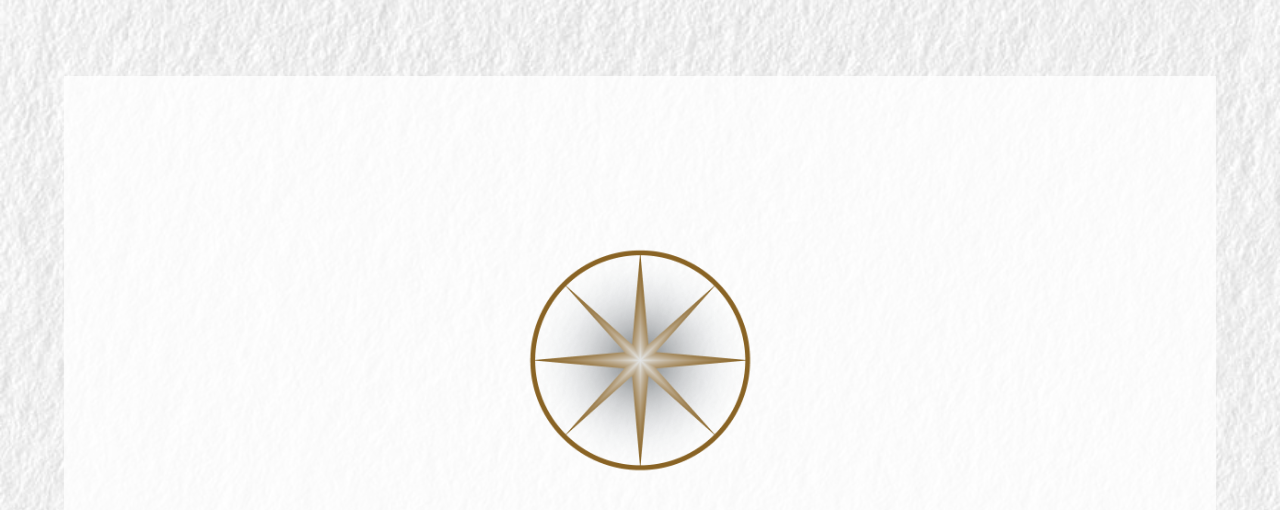

--- FILE ---
content_type: text/html; charset=utf-8
request_url: https://www.google.com/recaptcha/api2/anchor?ar=1&k=6LcafCEpAAAAALwhCD6-lLjFJuCRAK31MKcmTXty&co=aHR0cHM6Ly93d3cuY2VudHJhbGRhdGFjb3JlLmNvbTo0NDM.&hl=en&v=PoyoqOPhxBO7pBk68S4YbpHZ&size=invisible&anchor-ms=20000&execute-ms=30000&cb=nfd24udyavwb
body_size: 48673
content:
<!DOCTYPE HTML><html dir="ltr" lang="en"><head><meta http-equiv="Content-Type" content="text/html; charset=UTF-8">
<meta http-equiv="X-UA-Compatible" content="IE=edge">
<title>reCAPTCHA</title>
<style type="text/css">
/* cyrillic-ext */
@font-face {
  font-family: 'Roboto';
  font-style: normal;
  font-weight: 400;
  font-stretch: 100%;
  src: url(//fonts.gstatic.com/s/roboto/v48/KFO7CnqEu92Fr1ME7kSn66aGLdTylUAMa3GUBHMdazTgWw.woff2) format('woff2');
  unicode-range: U+0460-052F, U+1C80-1C8A, U+20B4, U+2DE0-2DFF, U+A640-A69F, U+FE2E-FE2F;
}
/* cyrillic */
@font-face {
  font-family: 'Roboto';
  font-style: normal;
  font-weight: 400;
  font-stretch: 100%;
  src: url(//fonts.gstatic.com/s/roboto/v48/KFO7CnqEu92Fr1ME7kSn66aGLdTylUAMa3iUBHMdazTgWw.woff2) format('woff2');
  unicode-range: U+0301, U+0400-045F, U+0490-0491, U+04B0-04B1, U+2116;
}
/* greek-ext */
@font-face {
  font-family: 'Roboto';
  font-style: normal;
  font-weight: 400;
  font-stretch: 100%;
  src: url(//fonts.gstatic.com/s/roboto/v48/KFO7CnqEu92Fr1ME7kSn66aGLdTylUAMa3CUBHMdazTgWw.woff2) format('woff2');
  unicode-range: U+1F00-1FFF;
}
/* greek */
@font-face {
  font-family: 'Roboto';
  font-style: normal;
  font-weight: 400;
  font-stretch: 100%;
  src: url(//fonts.gstatic.com/s/roboto/v48/KFO7CnqEu92Fr1ME7kSn66aGLdTylUAMa3-UBHMdazTgWw.woff2) format('woff2');
  unicode-range: U+0370-0377, U+037A-037F, U+0384-038A, U+038C, U+038E-03A1, U+03A3-03FF;
}
/* math */
@font-face {
  font-family: 'Roboto';
  font-style: normal;
  font-weight: 400;
  font-stretch: 100%;
  src: url(//fonts.gstatic.com/s/roboto/v48/KFO7CnqEu92Fr1ME7kSn66aGLdTylUAMawCUBHMdazTgWw.woff2) format('woff2');
  unicode-range: U+0302-0303, U+0305, U+0307-0308, U+0310, U+0312, U+0315, U+031A, U+0326-0327, U+032C, U+032F-0330, U+0332-0333, U+0338, U+033A, U+0346, U+034D, U+0391-03A1, U+03A3-03A9, U+03B1-03C9, U+03D1, U+03D5-03D6, U+03F0-03F1, U+03F4-03F5, U+2016-2017, U+2034-2038, U+203C, U+2040, U+2043, U+2047, U+2050, U+2057, U+205F, U+2070-2071, U+2074-208E, U+2090-209C, U+20D0-20DC, U+20E1, U+20E5-20EF, U+2100-2112, U+2114-2115, U+2117-2121, U+2123-214F, U+2190, U+2192, U+2194-21AE, U+21B0-21E5, U+21F1-21F2, U+21F4-2211, U+2213-2214, U+2216-22FF, U+2308-230B, U+2310, U+2319, U+231C-2321, U+2336-237A, U+237C, U+2395, U+239B-23B7, U+23D0, U+23DC-23E1, U+2474-2475, U+25AF, U+25B3, U+25B7, U+25BD, U+25C1, U+25CA, U+25CC, U+25FB, U+266D-266F, U+27C0-27FF, U+2900-2AFF, U+2B0E-2B11, U+2B30-2B4C, U+2BFE, U+3030, U+FF5B, U+FF5D, U+1D400-1D7FF, U+1EE00-1EEFF;
}
/* symbols */
@font-face {
  font-family: 'Roboto';
  font-style: normal;
  font-weight: 400;
  font-stretch: 100%;
  src: url(//fonts.gstatic.com/s/roboto/v48/KFO7CnqEu92Fr1ME7kSn66aGLdTylUAMaxKUBHMdazTgWw.woff2) format('woff2');
  unicode-range: U+0001-000C, U+000E-001F, U+007F-009F, U+20DD-20E0, U+20E2-20E4, U+2150-218F, U+2190, U+2192, U+2194-2199, U+21AF, U+21E6-21F0, U+21F3, U+2218-2219, U+2299, U+22C4-22C6, U+2300-243F, U+2440-244A, U+2460-24FF, U+25A0-27BF, U+2800-28FF, U+2921-2922, U+2981, U+29BF, U+29EB, U+2B00-2BFF, U+4DC0-4DFF, U+FFF9-FFFB, U+10140-1018E, U+10190-1019C, U+101A0, U+101D0-101FD, U+102E0-102FB, U+10E60-10E7E, U+1D2C0-1D2D3, U+1D2E0-1D37F, U+1F000-1F0FF, U+1F100-1F1AD, U+1F1E6-1F1FF, U+1F30D-1F30F, U+1F315, U+1F31C, U+1F31E, U+1F320-1F32C, U+1F336, U+1F378, U+1F37D, U+1F382, U+1F393-1F39F, U+1F3A7-1F3A8, U+1F3AC-1F3AF, U+1F3C2, U+1F3C4-1F3C6, U+1F3CA-1F3CE, U+1F3D4-1F3E0, U+1F3ED, U+1F3F1-1F3F3, U+1F3F5-1F3F7, U+1F408, U+1F415, U+1F41F, U+1F426, U+1F43F, U+1F441-1F442, U+1F444, U+1F446-1F449, U+1F44C-1F44E, U+1F453, U+1F46A, U+1F47D, U+1F4A3, U+1F4B0, U+1F4B3, U+1F4B9, U+1F4BB, U+1F4BF, U+1F4C8-1F4CB, U+1F4D6, U+1F4DA, U+1F4DF, U+1F4E3-1F4E6, U+1F4EA-1F4ED, U+1F4F7, U+1F4F9-1F4FB, U+1F4FD-1F4FE, U+1F503, U+1F507-1F50B, U+1F50D, U+1F512-1F513, U+1F53E-1F54A, U+1F54F-1F5FA, U+1F610, U+1F650-1F67F, U+1F687, U+1F68D, U+1F691, U+1F694, U+1F698, U+1F6AD, U+1F6B2, U+1F6B9-1F6BA, U+1F6BC, U+1F6C6-1F6CF, U+1F6D3-1F6D7, U+1F6E0-1F6EA, U+1F6F0-1F6F3, U+1F6F7-1F6FC, U+1F700-1F7FF, U+1F800-1F80B, U+1F810-1F847, U+1F850-1F859, U+1F860-1F887, U+1F890-1F8AD, U+1F8B0-1F8BB, U+1F8C0-1F8C1, U+1F900-1F90B, U+1F93B, U+1F946, U+1F984, U+1F996, U+1F9E9, U+1FA00-1FA6F, U+1FA70-1FA7C, U+1FA80-1FA89, U+1FA8F-1FAC6, U+1FACE-1FADC, U+1FADF-1FAE9, U+1FAF0-1FAF8, U+1FB00-1FBFF;
}
/* vietnamese */
@font-face {
  font-family: 'Roboto';
  font-style: normal;
  font-weight: 400;
  font-stretch: 100%;
  src: url(//fonts.gstatic.com/s/roboto/v48/KFO7CnqEu92Fr1ME7kSn66aGLdTylUAMa3OUBHMdazTgWw.woff2) format('woff2');
  unicode-range: U+0102-0103, U+0110-0111, U+0128-0129, U+0168-0169, U+01A0-01A1, U+01AF-01B0, U+0300-0301, U+0303-0304, U+0308-0309, U+0323, U+0329, U+1EA0-1EF9, U+20AB;
}
/* latin-ext */
@font-face {
  font-family: 'Roboto';
  font-style: normal;
  font-weight: 400;
  font-stretch: 100%;
  src: url(//fonts.gstatic.com/s/roboto/v48/KFO7CnqEu92Fr1ME7kSn66aGLdTylUAMa3KUBHMdazTgWw.woff2) format('woff2');
  unicode-range: U+0100-02BA, U+02BD-02C5, U+02C7-02CC, U+02CE-02D7, U+02DD-02FF, U+0304, U+0308, U+0329, U+1D00-1DBF, U+1E00-1E9F, U+1EF2-1EFF, U+2020, U+20A0-20AB, U+20AD-20C0, U+2113, U+2C60-2C7F, U+A720-A7FF;
}
/* latin */
@font-face {
  font-family: 'Roboto';
  font-style: normal;
  font-weight: 400;
  font-stretch: 100%;
  src: url(//fonts.gstatic.com/s/roboto/v48/KFO7CnqEu92Fr1ME7kSn66aGLdTylUAMa3yUBHMdazQ.woff2) format('woff2');
  unicode-range: U+0000-00FF, U+0131, U+0152-0153, U+02BB-02BC, U+02C6, U+02DA, U+02DC, U+0304, U+0308, U+0329, U+2000-206F, U+20AC, U+2122, U+2191, U+2193, U+2212, U+2215, U+FEFF, U+FFFD;
}
/* cyrillic-ext */
@font-face {
  font-family: 'Roboto';
  font-style: normal;
  font-weight: 500;
  font-stretch: 100%;
  src: url(//fonts.gstatic.com/s/roboto/v48/KFO7CnqEu92Fr1ME7kSn66aGLdTylUAMa3GUBHMdazTgWw.woff2) format('woff2');
  unicode-range: U+0460-052F, U+1C80-1C8A, U+20B4, U+2DE0-2DFF, U+A640-A69F, U+FE2E-FE2F;
}
/* cyrillic */
@font-face {
  font-family: 'Roboto';
  font-style: normal;
  font-weight: 500;
  font-stretch: 100%;
  src: url(//fonts.gstatic.com/s/roboto/v48/KFO7CnqEu92Fr1ME7kSn66aGLdTylUAMa3iUBHMdazTgWw.woff2) format('woff2');
  unicode-range: U+0301, U+0400-045F, U+0490-0491, U+04B0-04B1, U+2116;
}
/* greek-ext */
@font-face {
  font-family: 'Roboto';
  font-style: normal;
  font-weight: 500;
  font-stretch: 100%;
  src: url(//fonts.gstatic.com/s/roboto/v48/KFO7CnqEu92Fr1ME7kSn66aGLdTylUAMa3CUBHMdazTgWw.woff2) format('woff2');
  unicode-range: U+1F00-1FFF;
}
/* greek */
@font-face {
  font-family: 'Roboto';
  font-style: normal;
  font-weight: 500;
  font-stretch: 100%;
  src: url(//fonts.gstatic.com/s/roboto/v48/KFO7CnqEu92Fr1ME7kSn66aGLdTylUAMa3-UBHMdazTgWw.woff2) format('woff2');
  unicode-range: U+0370-0377, U+037A-037F, U+0384-038A, U+038C, U+038E-03A1, U+03A3-03FF;
}
/* math */
@font-face {
  font-family: 'Roboto';
  font-style: normal;
  font-weight: 500;
  font-stretch: 100%;
  src: url(//fonts.gstatic.com/s/roboto/v48/KFO7CnqEu92Fr1ME7kSn66aGLdTylUAMawCUBHMdazTgWw.woff2) format('woff2');
  unicode-range: U+0302-0303, U+0305, U+0307-0308, U+0310, U+0312, U+0315, U+031A, U+0326-0327, U+032C, U+032F-0330, U+0332-0333, U+0338, U+033A, U+0346, U+034D, U+0391-03A1, U+03A3-03A9, U+03B1-03C9, U+03D1, U+03D5-03D6, U+03F0-03F1, U+03F4-03F5, U+2016-2017, U+2034-2038, U+203C, U+2040, U+2043, U+2047, U+2050, U+2057, U+205F, U+2070-2071, U+2074-208E, U+2090-209C, U+20D0-20DC, U+20E1, U+20E5-20EF, U+2100-2112, U+2114-2115, U+2117-2121, U+2123-214F, U+2190, U+2192, U+2194-21AE, U+21B0-21E5, U+21F1-21F2, U+21F4-2211, U+2213-2214, U+2216-22FF, U+2308-230B, U+2310, U+2319, U+231C-2321, U+2336-237A, U+237C, U+2395, U+239B-23B7, U+23D0, U+23DC-23E1, U+2474-2475, U+25AF, U+25B3, U+25B7, U+25BD, U+25C1, U+25CA, U+25CC, U+25FB, U+266D-266F, U+27C0-27FF, U+2900-2AFF, U+2B0E-2B11, U+2B30-2B4C, U+2BFE, U+3030, U+FF5B, U+FF5D, U+1D400-1D7FF, U+1EE00-1EEFF;
}
/* symbols */
@font-face {
  font-family: 'Roboto';
  font-style: normal;
  font-weight: 500;
  font-stretch: 100%;
  src: url(//fonts.gstatic.com/s/roboto/v48/KFO7CnqEu92Fr1ME7kSn66aGLdTylUAMaxKUBHMdazTgWw.woff2) format('woff2');
  unicode-range: U+0001-000C, U+000E-001F, U+007F-009F, U+20DD-20E0, U+20E2-20E4, U+2150-218F, U+2190, U+2192, U+2194-2199, U+21AF, U+21E6-21F0, U+21F3, U+2218-2219, U+2299, U+22C4-22C6, U+2300-243F, U+2440-244A, U+2460-24FF, U+25A0-27BF, U+2800-28FF, U+2921-2922, U+2981, U+29BF, U+29EB, U+2B00-2BFF, U+4DC0-4DFF, U+FFF9-FFFB, U+10140-1018E, U+10190-1019C, U+101A0, U+101D0-101FD, U+102E0-102FB, U+10E60-10E7E, U+1D2C0-1D2D3, U+1D2E0-1D37F, U+1F000-1F0FF, U+1F100-1F1AD, U+1F1E6-1F1FF, U+1F30D-1F30F, U+1F315, U+1F31C, U+1F31E, U+1F320-1F32C, U+1F336, U+1F378, U+1F37D, U+1F382, U+1F393-1F39F, U+1F3A7-1F3A8, U+1F3AC-1F3AF, U+1F3C2, U+1F3C4-1F3C6, U+1F3CA-1F3CE, U+1F3D4-1F3E0, U+1F3ED, U+1F3F1-1F3F3, U+1F3F5-1F3F7, U+1F408, U+1F415, U+1F41F, U+1F426, U+1F43F, U+1F441-1F442, U+1F444, U+1F446-1F449, U+1F44C-1F44E, U+1F453, U+1F46A, U+1F47D, U+1F4A3, U+1F4B0, U+1F4B3, U+1F4B9, U+1F4BB, U+1F4BF, U+1F4C8-1F4CB, U+1F4D6, U+1F4DA, U+1F4DF, U+1F4E3-1F4E6, U+1F4EA-1F4ED, U+1F4F7, U+1F4F9-1F4FB, U+1F4FD-1F4FE, U+1F503, U+1F507-1F50B, U+1F50D, U+1F512-1F513, U+1F53E-1F54A, U+1F54F-1F5FA, U+1F610, U+1F650-1F67F, U+1F687, U+1F68D, U+1F691, U+1F694, U+1F698, U+1F6AD, U+1F6B2, U+1F6B9-1F6BA, U+1F6BC, U+1F6C6-1F6CF, U+1F6D3-1F6D7, U+1F6E0-1F6EA, U+1F6F0-1F6F3, U+1F6F7-1F6FC, U+1F700-1F7FF, U+1F800-1F80B, U+1F810-1F847, U+1F850-1F859, U+1F860-1F887, U+1F890-1F8AD, U+1F8B0-1F8BB, U+1F8C0-1F8C1, U+1F900-1F90B, U+1F93B, U+1F946, U+1F984, U+1F996, U+1F9E9, U+1FA00-1FA6F, U+1FA70-1FA7C, U+1FA80-1FA89, U+1FA8F-1FAC6, U+1FACE-1FADC, U+1FADF-1FAE9, U+1FAF0-1FAF8, U+1FB00-1FBFF;
}
/* vietnamese */
@font-face {
  font-family: 'Roboto';
  font-style: normal;
  font-weight: 500;
  font-stretch: 100%;
  src: url(//fonts.gstatic.com/s/roboto/v48/KFO7CnqEu92Fr1ME7kSn66aGLdTylUAMa3OUBHMdazTgWw.woff2) format('woff2');
  unicode-range: U+0102-0103, U+0110-0111, U+0128-0129, U+0168-0169, U+01A0-01A1, U+01AF-01B0, U+0300-0301, U+0303-0304, U+0308-0309, U+0323, U+0329, U+1EA0-1EF9, U+20AB;
}
/* latin-ext */
@font-face {
  font-family: 'Roboto';
  font-style: normal;
  font-weight: 500;
  font-stretch: 100%;
  src: url(//fonts.gstatic.com/s/roboto/v48/KFO7CnqEu92Fr1ME7kSn66aGLdTylUAMa3KUBHMdazTgWw.woff2) format('woff2');
  unicode-range: U+0100-02BA, U+02BD-02C5, U+02C7-02CC, U+02CE-02D7, U+02DD-02FF, U+0304, U+0308, U+0329, U+1D00-1DBF, U+1E00-1E9F, U+1EF2-1EFF, U+2020, U+20A0-20AB, U+20AD-20C0, U+2113, U+2C60-2C7F, U+A720-A7FF;
}
/* latin */
@font-face {
  font-family: 'Roboto';
  font-style: normal;
  font-weight: 500;
  font-stretch: 100%;
  src: url(//fonts.gstatic.com/s/roboto/v48/KFO7CnqEu92Fr1ME7kSn66aGLdTylUAMa3yUBHMdazQ.woff2) format('woff2');
  unicode-range: U+0000-00FF, U+0131, U+0152-0153, U+02BB-02BC, U+02C6, U+02DA, U+02DC, U+0304, U+0308, U+0329, U+2000-206F, U+20AC, U+2122, U+2191, U+2193, U+2212, U+2215, U+FEFF, U+FFFD;
}
/* cyrillic-ext */
@font-face {
  font-family: 'Roboto';
  font-style: normal;
  font-weight: 900;
  font-stretch: 100%;
  src: url(//fonts.gstatic.com/s/roboto/v48/KFO7CnqEu92Fr1ME7kSn66aGLdTylUAMa3GUBHMdazTgWw.woff2) format('woff2');
  unicode-range: U+0460-052F, U+1C80-1C8A, U+20B4, U+2DE0-2DFF, U+A640-A69F, U+FE2E-FE2F;
}
/* cyrillic */
@font-face {
  font-family: 'Roboto';
  font-style: normal;
  font-weight: 900;
  font-stretch: 100%;
  src: url(//fonts.gstatic.com/s/roboto/v48/KFO7CnqEu92Fr1ME7kSn66aGLdTylUAMa3iUBHMdazTgWw.woff2) format('woff2');
  unicode-range: U+0301, U+0400-045F, U+0490-0491, U+04B0-04B1, U+2116;
}
/* greek-ext */
@font-face {
  font-family: 'Roboto';
  font-style: normal;
  font-weight: 900;
  font-stretch: 100%;
  src: url(//fonts.gstatic.com/s/roboto/v48/KFO7CnqEu92Fr1ME7kSn66aGLdTylUAMa3CUBHMdazTgWw.woff2) format('woff2');
  unicode-range: U+1F00-1FFF;
}
/* greek */
@font-face {
  font-family: 'Roboto';
  font-style: normal;
  font-weight: 900;
  font-stretch: 100%;
  src: url(//fonts.gstatic.com/s/roboto/v48/KFO7CnqEu92Fr1ME7kSn66aGLdTylUAMa3-UBHMdazTgWw.woff2) format('woff2');
  unicode-range: U+0370-0377, U+037A-037F, U+0384-038A, U+038C, U+038E-03A1, U+03A3-03FF;
}
/* math */
@font-face {
  font-family: 'Roboto';
  font-style: normal;
  font-weight: 900;
  font-stretch: 100%;
  src: url(//fonts.gstatic.com/s/roboto/v48/KFO7CnqEu92Fr1ME7kSn66aGLdTylUAMawCUBHMdazTgWw.woff2) format('woff2');
  unicode-range: U+0302-0303, U+0305, U+0307-0308, U+0310, U+0312, U+0315, U+031A, U+0326-0327, U+032C, U+032F-0330, U+0332-0333, U+0338, U+033A, U+0346, U+034D, U+0391-03A1, U+03A3-03A9, U+03B1-03C9, U+03D1, U+03D5-03D6, U+03F0-03F1, U+03F4-03F5, U+2016-2017, U+2034-2038, U+203C, U+2040, U+2043, U+2047, U+2050, U+2057, U+205F, U+2070-2071, U+2074-208E, U+2090-209C, U+20D0-20DC, U+20E1, U+20E5-20EF, U+2100-2112, U+2114-2115, U+2117-2121, U+2123-214F, U+2190, U+2192, U+2194-21AE, U+21B0-21E5, U+21F1-21F2, U+21F4-2211, U+2213-2214, U+2216-22FF, U+2308-230B, U+2310, U+2319, U+231C-2321, U+2336-237A, U+237C, U+2395, U+239B-23B7, U+23D0, U+23DC-23E1, U+2474-2475, U+25AF, U+25B3, U+25B7, U+25BD, U+25C1, U+25CA, U+25CC, U+25FB, U+266D-266F, U+27C0-27FF, U+2900-2AFF, U+2B0E-2B11, U+2B30-2B4C, U+2BFE, U+3030, U+FF5B, U+FF5D, U+1D400-1D7FF, U+1EE00-1EEFF;
}
/* symbols */
@font-face {
  font-family: 'Roboto';
  font-style: normal;
  font-weight: 900;
  font-stretch: 100%;
  src: url(//fonts.gstatic.com/s/roboto/v48/KFO7CnqEu92Fr1ME7kSn66aGLdTylUAMaxKUBHMdazTgWw.woff2) format('woff2');
  unicode-range: U+0001-000C, U+000E-001F, U+007F-009F, U+20DD-20E0, U+20E2-20E4, U+2150-218F, U+2190, U+2192, U+2194-2199, U+21AF, U+21E6-21F0, U+21F3, U+2218-2219, U+2299, U+22C4-22C6, U+2300-243F, U+2440-244A, U+2460-24FF, U+25A0-27BF, U+2800-28FF, U+2921-2922, U+2981, U+29BF, U+29EB, U+2B00-2BFF, U+4DC0-4DFF, U+FFF9-FFFB, U+10140-1018E, U+10190-1019C, U+101A0, U+101D0-101FD, U+102E0-102FB, U+10E60-10E7E, U+1D2C0-1D2D3, U+1D2E0-1D37F, U+1F000-1F0FF, U+1F100-1F1AD, U+1F1E6-1F1FF, U+1F30D-1F30F, U+1F315, U+1F31C, U+1F31E, U+1F320-1F32C, U+1F336, U+1F378, U+1F37D, U+1F382, U+1F393-1F39F, U+1F3A7-1F3A8, U+1F3AC-1F3AF, U+1F3C2, U+1F3C4-1F3C6, U+1F3CA-1F3CE, U+1F3D4-1F3E0, U+1F3ED, U+1F3F1-1F3F3, U+1F3F5-1F3F7, U+1F408, U+1F415, U+1F41F, U+1F426, U+1F43F, U+1F441-1F442, U+1F444, U+1F446-1F449, U+1F44C-1F44E, U+1F453, U+1F46A, U+1F47D, U+1F4A3, U+1F4B0, U+1F4B3, U+1F4B9, U+1F4BB, U+1F4BF, U+1F4C8-1F4CB, U+1F4D6, U+1F4DA, U+1F4DF, U+1F4E3-1F4E6, U+1F4EA-1F4ED, U+1F4F7, U+1F4F9-1F4FB, U+1F4FD-1F4FE, U+1F503, U+1F507-1F50B, U+1F50D, U+1F512-1F513, U+1F53E-1F54A, U+1F54F-1F5FA, U+1F610, U+1F650-1F67F, U+1F687, U+1F68D, U+1F691, U+1F694, U+1F698, U+1F6AD, U+1F6B2, U+1F6B9-1F6BA, U+1F6BC, U+1F6C6-1F6CF, U+1F6D3-1F6D7, U+1F6E0-1F6EA, U+1F6F0-1F6F3, U+1F6F7-1F6FC, U+1F700-1F7FF, U+1F800-1F80B, U+1F810-1F847, U+1F850-1F859, U+1F860-1F887, U+1F890-1F8AD, U+1F8B0-1F8BB, U+1F8C0-1F8C1, U+1F900-1F90B, U+1F93B, U+1F946, U+1F984, U+1F996, U+1F9E9, U+1FA00-1FA6F, U+1FA70-1FA7C, U+1FA80-1FA89, U+1FA8F-1FAC6, U+1FACE-1FADC, U+1FADF-1FAE9, U+1FAF0-1FAF8, U+1FB00-1FBFF;
}
/* vietnamese */
@font-face {
  font-family: 'Roboto';
  font-style: normal;
  font-weight: 900;
  font-stretch: 100%;
  src: url(//fonts.gstatic.com/s/roboto/v48/KFO7CnqEu92Fr1ME7kSn66aGLdTylUAMa3OUBHMdazTgWw.woff2) format('woff2');
  unicode-range: U+0102-0103, U+0110-0111, U+0128-0129, U+0168-0169, U+01A0-01A1, U+01AF-01B0, U+0300-0301, U+0303-0304, U+0308-0309, U+0323, U+0329, U+1EA0-1EF9, U+20AB;
}
/* latin-ext */
@font-face {
  font-family: 'Roboto';
  font-style: normal;
  font-weight: 900;
  font-stretch: 100%;
  src: url(//fonts.gstatic.com/s/roboto/v48/KFO7CnqEu92Fr1ME7kSn66aGLdTylUAMa3KUBHMdazTgWw.woff2) format('woff2');
  unicode-range: U+0100-02BA, U+02BD-02C5, U+02C7-02CC, U+02CE-02D7, U+02DD-02FF, U+0304, U+0308, U+0329, U+1D00-1DBF, U+1E00-1E9F, U+1EF2-1EFF, U+2020, U+20A0-20AB, U+20AD-20C0, U+2113, U+2C60-2C7F, U+A720-A7FF;
}
/* latin */
@font-face {
  font-family: 'Roboto';
  font-style: normal;
  font-weight: 900;
  font-stretch: 100%;
  src: url(//fonts.gstatic.com/s/roboto/v48/KFO7CnqEu92Fr1ME7kSn66aGLdTylUAMa3yUBHMdazQ.woff2) format('woff2');
  unicode-range: U+0000-00FF, U+0131, U+0152-0153, U+02BB-02BC, U+02C6, U+02DA, U+02DC, U+0304, U+0308, U+0329, U+2000-206F, U+20AC, U+2122, U+2191, U+2193, U+2212, U+2215, U+FEFF, U+FFFD;
}

</style>
<link rel="stylesheet" type="text/css" href="https://www.gstatic.com/recaptcha/releases/PoyoqOPhxBO7pBk68S4YbpHZ/styles__ltr.css">
<script nonce="TQwa8p55EL7ZXavu5d3h8Q" type="text/javascript">window['__recaptcha_api'] = 'https://www.google.com/recaptcha/api2/';</script>
<script type="text/javascript" src="https://www.gstatic.com/recaptcha/releases/PoyoqOPhxBO7pBk68S4YbpHZ/recaptcha__en.js" nonce="TQwa8p55EL7ZXavu5d3h8Q">
      
    </script></head>
<body><div id="rc-anchor-alert" class="rc-anchor-alert"></div>
<input type="hidden" id="recaptcha-token" value="[base64]">
<script type="text/javascript" nonce="TQwa8p55EL7ZXavu5d3h8Q">
      recaptcha.anchor.Main.init("[\x22ainput\x22,[\x22bgdata\x22,\x22\x22,\[base64]/[base64]/[base64]/KE4oMTI0LHYsdi5HKSxMWihsLHYpKTpOKDEyNCx2LGwpLFYpLHYpLFQpKSxGKDE3MSx2KX0scjc9ZnVuY3Rpb24obCl7cmV0dXJuIGx9LEM9ZnVuY3Rpb24obCxWLHYpe04odixsLFYpLFZbYWtdPTI3OTZ9LG49ZnVuY3Rpb24obCxWKXtWLlg9KChWLlg/[base64]/[base64]/[base64]/[base64]/[base64]/[base64]/[base64]/[base64]/[base64]/[base64]/[base64]\\u003d\x22,\[base64]\x22,\x22w6IsCG0dOSx0wpPCojQRa37CsXUzEMKVWB4GOUhzRQ91G8ODw4bCqcK3w7tsw7E6V8KmNcOvwqVBwrHDtsOkLgwOKDnDjcOPw4JKZcOnwqXCmEZvw67DpxHCuMKpFsKFw6lkHkMIODtNwqpSZALDnMK3OcOmUsKSdsKkwoHDr8OYeGp5ChHCqsO2UX/CuFXDnwAUw7hbCMO2wqFHw4rCin5xw7HDnMK6wrZUHMKuwpnCk1rDvMK9w7ZwPDQFwoHCi8O6wrPCkhI3WVcUKWPCosK2wrHCqMOzwrdKw7IWw5TChMOJw7FGd0/Ci0/[base64]/[base64]/MsKNwqLDisOgwr7Ch3jDtnLCuUFgTMOBeMKuwolfFn/Cilxlw5h6wo3ChidgwoLCoDDDn08rWTzDoxnDjzZbw7IxbcK/GcKSLU/DiMOXwpHCrMK4wrnDgcOuF8KrasOpwrl+wp3Dj8KYwpITwo7DlsKJBkDCqwk/wofDkRDCv1zCsMK0wrMKwrrComTCny9YJcOKw6fChsOeITrCjsOXwooAw4jChgbCrcOEfMOQwrrDgsKswqovAsOEAsOsw6fDqgvCuMOiwq/CkU7DgTgqb8O4ScKeScKhw5gCwpXDoicMPMO2w4nCnm0+G8O/wrDDu8OQHMKNw53DlsO5w41pakt8wooHK8Knw5rDshUawqvDnnDCiQLDtsKQw7kPZ8KQwqVSJjN/w53DpHhKTWUsZ8KXUcOWZBTChkfCkmsrJBsUw7jCuWgJI8KoNcO1ZCrDpU5TOcKtw7MscMO1wqVyVcKxwrTCg0gnQl9lJjsNOcKSw7TDrsKHVsKsw5lww5HCvDTCpyhNw5/Ci0DCjsKWwr4nwrHDmnDCjFJvwoIEw7TDvCcHwoQrw7DCh0vCvQ1VMW5mSTh5wrHCt8OLIMKSRiABX8OTwp/[base64]/csKwJWVTaMKtImEMw6gtw4XCpMOjZjrCnF5Zw47DvcOLwpMrwo7Du8OlwrrDqV/DngtxwobCmcKlwpwHD0xkw79jwp8kw4fCll5jW3TCuwXDsxdeKBgBMMKwdF8Rwop5RzFLdRfDuGUJwrzDrMK6w4YMNwDDo3kgwporwofDqT1EdMK2UBxiwpt0KcOFwopKwpPCsV0qwq3DtcOyCijDhy3DhE5HwqIZKsKnw6oXwrnCj8Kowp/[base64]/Cg8KSw7UpwqgmcgdXQsOAwrltwqUxw5taLFg5cMO1wqUQw7TDlMONNMOxfl0kb8OwPApOcz7DicO2OMOXPcOmVcKZwr/CmsOXw7FEw5stw6PCuHFAc2N/[base64]/[base64]/Cg8O9TU3CosKNw5LChxfDsMOZw7HDjsKDY8Kjw5LDggEdAsOhw4d7NUYBwqjDlBPDgQU/PF7Cuh/ClFh+G8OhNTMXwr81w5l/wqnCgB/DlCLCs8OkTnhEZcKtBEzDkHZQe0s8w5zDisKoD087YcKAQ8O6w74Rw6bDssO+w7JXBgc8DXRNOcOka8KLW8OlGznDuUXDlFDCiVNMJDg8wpdQQX7CuxwPc8KpwqEKNcKqw5IMw6hPw7/CrsOkw6HDizvClBHCrRsow6RywovCucOlwozClxE8wonDlWXCkMKAw4Efw6bCgk/CtzV6WEQ/ES/CrsKAwrJQwofDmC3DvcOCwqAdw47DmsOPBsKYM8OyTTvCkAgbw6jCqsKhwojDhcOyBcKpJiMbwoR8G0/DksOjwrc9w4HDh27Dt0zCjsOPYcK6w7Qpw6l+ZWDCqGnDhShVWyrCsHPDnsK8FxLDvVp6w6rCs8Ocw6XCnE1ew71DLHbCgw17wo3Dj8OFIMOZeD8dJljCtg/CpMO/wrvDo8OCwr/[base64]/DhxPCrMOAw53DsXvDrX4QAkAyw4UcKcOKCsKWw5prw4oewpvDv8OEw6oBw4XDsmRYw5EVfcOzOjHDjzcEw5BcwqwrThjDoToEwoU5VcOkwoYsP8OZw70vw7xabMKAWV0aPMK6LMKoZWZ0w658QlbDnsOQVMKMw6XCsV/Do0bCk8KAw7rDu1hyQsK7w5bCpsOvTMOLwqFbwqbDsMObZsOIXMKVw4bDjMOwNGovwqgqC8K4HcKhw4nCg8OgMTRKF8KTScOOwroqw6/Dj8OUHMKOTMK5PW3DkcKVwrNibcKEJgtjC8KZw7xYwrcORsOjMcOxwoldwqBGw4XDksOpByfDjMOzwpUKKCbDlsKiAsOkSQjCthTDscOXYFgFLsKeMcKSDDwRRsO2IsKRTsK2EMKHAyYnW00zW8KMXzARZTDCo0lvw6R7VAlydcOyWD/CnFVcwqNEw4JGJ2Rswp3ClsKAXjNUwpdowogzw5TDpmTDu0XDgMOfWjrCmTjCi8Oaf8O/w4cEbsOxXyvDm8KBw7/DpWnDs3fDj24MwoLCs3vDs8OvQ8OfTidNNFvCl8OcwohIw7ZOw5FxwpbDnsKNbcKwVsK7wqw4UylYWcOeRHZywoM7HWglwqQQwopIah1aJQtSwrfDkj/DgnrDi8O7wrQyw6HCpRDDosOFYWDDt2pCwr3CrBlNYT/DqzZHwqLDlnM9woXCncObw4zCuS/CnDfDgVhFfgYUw5TCtzQ/wqLCg8O/wqjDnXMCwoErOwrCkz1swqXDmcOsKyPCs8OlYyvCoxXCssOqw5zCtMK2wrDDkcKYS2TCisK1YS0EAMOHwrHDuwJPcDAqQcKzLcKCdVfCsHLCmMO7XS/Dh8KeFcOeJsKQw6NRW8OzbsOpSA9eSMOxwotkchDCo8OFVMOdE8OwUGvDgsO3w7TCqsKPEFrCtghrw4MBw5XDs8K+w4tqwqBWw6nCjcKwwr83w78Ew4scw4zCs8KIwo3Dpj3CjcO3fyLDoH/Cth3DpTnCssO2FsO4FMOtw6bCqcKUQzbDs8OEw4QkMz3Ci8O/OcKCMcO/OMO6QB/DkC3DpQ3CrjQWdHs+IVMIw4ssw5vCqQnDq8Ktf3ckIHzDgcK4w7ppw7xUHlnCrsKsw4zCgMOew6vCrgLDmsO/w5U/wrTDuMKgw4xCLwLCmcKTcMKQYMO+R8KcAMOoSMKCaSUBYx7DkBrCt8OHd07CvMKMw53Cg8Ozw5rCvR7Cvjk/w5HCn14LaCzDuiA5w63Cp0LDkh4fZS3DiQZjJsK6w6AKPXjCvsOyAsOfwpvDi8KEwpXCrMOZwo44wp5XwrnCvD1sN2UgPsK/wq5Ow4hJwrNwwqjCl8KBR8K3fsOhDUdOfy8tw7JpdsKdNsOkD8OSw7V7woBzw4nCoU9MUMOcwqfDtcK4w5tYwrPCoH/[base64]/[base64]/wqFqw4MfWsKhw4Mfw7zDhcKhMAzDrcKGw5xpw5M8w5nDpMOjIVVkQMOgKcKXTm3DpQPDhsOnwocHwo1FwqXCgUp6dXbCrsKsw73Dk8KWw57Cgg4ZMUAmw6snw7/CvkJCHn7CoXLDssOcw57DiD/CncOqVTHCucKLfjjDqMOSw6IBWsOxw77Cn03DscOkBMK1fcOxwrXDoU/Cu8Kga8O/[base64]/Cu0nCj8OwN8OAXmDCl8K7w5MGw5M9a8O+NHLDjVfCrcOCwogNX8KmZHE3w7DCrsKww7lFw6/DpcKEccOoNDdZwo9KB3wAwohrw6XDjQ7DnTHDgMKswpnDpcOBUw/DgsKeDn5ww7nCqBoxwqZ7ajdFw5XCmsOzwrfDtsOmfMODwrjDnMKlBcOACcOtG8OxwpEjTcOHOcKREsO7MFHCrlDCoU7CusOKHyjCqMO7WQ3DrsK/OsKjSMKGNMOawp/[base64]/wosbwqs3woQYw6XCtj3CnsKYw6Unw5DDk8K1w7BOPxXCvyHCr8Otw45Xw6vCj2TChMOHwqDCsT9Fc8K5wqZWw5ocw5J6Q0TCpnMxS2bCrMOnwqvDuztgwr1fw5J1woTDo8O/aMKqYXXDusOUwq/[base64]/DphrDv8OZFmRMw7UJwpRVw4XCocKTw59kb0ZyXcOZYTApw7YcccKhDR7CqsOHw7VSwrTDn8O8acKcwpnCpE3CoE9IwozDnMOxw63Drl7DvsOzwpvCr8O3UMK9NMKfdcKdwovDtMKMG8OYw6/[base64]/Ck8OkXMKDw54Uw51Jwrs5woZ9wpFhw4LCqHQ9IMOOaMOALArDiHPDkGQ4XAVKwrYgw4EMwpAsw6xxw63CiMKyUsOpw7/[base64]/[base64]/DmGpiwrHCrwrDomHCn0DDh8O9wqNRw7jCnC3DqAt+w4spw5/DosO8wpRTcHrDvcOZbTtVEFpNwoAzNFvCvcK/XsKTPzxGw4hZw6JJP8KZFsOlw7vDqMKqw5nDjBgvXMKSR1jCmWNWDQAYwotgWF8JU8KKDmleV3lAYmhTSBsqIcO0BjtEwqzDugnDgsKmwqwIw5rDq0DDlUIrJcOMw7HCqB8DJcKTbXLCk8Oyw5xRw57CjWQowobClsO+w4/DkMOfPMOGwrvDhksyNMODwoxywr4uwopYIBUUHnQDEMK4wrXCssK5VMOAw7XCpEkdw6TDjBozwpcNwpoSw6x4WcOSNcOiwpATY8OCwp4/SCJfwoMpFnVEw7YYfsONwrfDkxvDkMK3wqjCpxDCmj/[base64]/Dj3zCsn0EbFZXGXALwrDDoUXCqQ3DtcOhD3DDhS/DjkrCsDjCpsKTwrctw4QYckYfwq7CmEg4w4PDpcOFw57DnFIsw4bDjnw1V2lRw7s3QMKbwrHDqknDnV/CmMOJw6kaw4RABMO8w7/CmCwvwqZ7AEE+wr1PFUoWWl4ywrtuV8OOEMKDWkU1ZcK9NwnCvGHDkCrDm8K2w6/[base64]/CusKiLsKrw6TCqWzCi8OjOsOmMMOtbU1Sw5s4GsKwCcOWMMKyw4TCvCHDvcK6wpY1IMOeYUHDsmcLwpgTF8OTPT5eV8OUwqltCF7CvHPDsHzCtQTCkGpEwpgtwp7DoE3CknhWwopcw6XDqh3Cu8OCCQLDnXDDjsOqwqbDscONCHXCnsO6w7sBw4LCvsK/wonDqCFoODIFw7BLw6AxFhLCixsow5vCr8O/TTMGH8KpwqnCr2Mtw6B9R8OtwrEcWn/Ci3XDmcO9EMKITX0tFcKIwrgswoTCngBPM3pKEGQ8w7bCvAtlw50ZwqQYNFTDtsKIwoPChiZHOMKoD8O8wrImZiJwwrgORsKyUcKMT05jBzPDiMKFwq/CvcK3XcOUwrbClGw4w6LDk8OPbcKywqlDwr/[base64]/w4zCiMOMw71+DMKVecO3w4fDosK0UsK0wr/CjnnCoUPCvxPCrmJRw6N6V8KJw7llYFsEwrDDqhxLQSXDpwDDtMO1K2Evw4jCigvDhW0Rw6FGwpDCtcO+wpx5YcKVCcKzfMOVw4EDwrfCvzcwPsO9MMO/w7DCvsKNw5LDv8OvUcOzw7zCpcONwpDDtMKpwrtCwoF2TXgTG8O7w43Dp8OWHVV6TFIAw6cSGjrClMO4DMODw4DCpMOPw7rDsMOOWcOVHSDDg8KPFMOjGTvDt8K0woYkwqfDusO1wrXDhzrCqC/Ds8OOH33Dj1jDhgxewofCrcK2w7omwqPCg8KoScKxwr7CjsKnwrF0RMOzw4DDhEXDn3bDqDvDshvDuMOJfcKJwoPDiMKawp7CncOUw6XDjzTCrMOKBcKLdjLCsMK2CsKaw7FZMR5pVMOlTcKaKgoMdl7DhMKhwo3Cu8KpwrYvw54KOSnDmGDCgk/DscOQwp3DpFdHw4NVDCMMw7PDsBPCqi98A0DDsRkKw6jDngXCm8K7wqLDsxXCp8Otw6c4w5MrwrFnwr3Dk8OTw4/CgzNzGhxSTQU4w4fDhcO3woTCm8Kjw6nDu3HCsBsRVwY3FsKkIF/Dqwsew6HCvcKmKcONwrhSHcOLwovCscKNwpYLwo/DuMOnw6vDvsOhRcKNQ2vCscKqw6nCqCXCuzfDrcKVworDuyIOwrUxw7hiwqHDiMOlIClEWV/Cs8KiLnHCg8Kxw5bCml8yw6PDjVTDjsKnwrDDgk3CoCwxAVl2worDqE/[base64]/[base64]/[base64]/CgAfDrUsYXm9VdVFDAWfCm0vDisOaw4fClcO7VMO6wpzCvsKHa3vDjjHDgkjDisOICMOqwqbDgcK+w4HDjMK+Ozthwrh4woLDg3FbwrPCuMOZw6s3w7pGwrfCocKfZQnCqlbCu8O7w5oow6E6TMKtw77DiGjDncObwq/Dn8ObdDTDhcOOw5jDojjCqcK+cmnCjVYnw63CuMOBwrE5HMOdw4jChWVjw5dcw7vClMKaT8KZFgrCp8KNYFTDmFEtwqrCmQULwpxgw6g5aUvCmVtFw4YPwqIbwqclwoF/woN+PhzCpmTCocKuw67CgcK4w4Q1w6ROwqliwpnCt8OpMihDw5EUw583w6zCnUXDk8OFRMOYHXbChy93fcOGBQ1Sc8KFwrzDlj/CkhQgw61EwoPDrcKUw44NSMOHwq5RwqpjdAIGw7g0KnRHwqvDrg/ChsKZSMO3LMOXOUELTzZHwofCvcOtwppGAMOxwoI6woQMw7PDusKESilDc27ClcOhw7fCt27DksOAUMKfAMO8Tz/ChcOoPcOBJ8OYZQjDkUkVUV7Ds8OPPcKowrfDlMKBLsOXw5E4w5Ifw77DpxFkRyfDnnLCuB5SEsO2XcKJVMOddcK/c8Krwr0HwpvDpQrCk8KNSMKQwrPDri/Cj8K5wo8rWn4fw6Rrwq/ChCTCiAzChSBoTcKQQ8Oew7oDCcKtw7RyQHDDkEVTwprDiAHDq2NEahfDu8OZCMO5EMO8w4M/[base64]/DhgV2wobDtMOdw4LDvMK1wpVow6bCi3bDpxDCg8K4woPCksOBwpHChsO5woDDiMKfaEYtEsKPw7Bswr4hb0fCinzCo8K4w47DiMOxHsK3wrHCpMKAKmIrSw8KdsKjZ8KdwoTDg07Dlz0VwrjDlsKfw6DDmX/DvWXDkUfCqnrCpTtWw4Ajw7gvw7oPw4HDnxM0wpVbw7vCq8KUNMOMw5QNLsOxw6DDg2zClmBCFGJ4AcO9SEHCq8Kcw4pkfS/Dk8K8NcOsAEhpwodzbHImHSY7w65Zb3gYw7Uqw4EebMKfw45lWcO2wq3CmHloVMO5wozCkcORU8OHQsO5axTDmMO/wogCw5cEwpJBTcK3w5l8w4rCvcKaFsKMGX/CkcK/wrrDvsKdVsOnCcOuw50Qwr4mQl8xwoLDiMOcwrzCkDfDnsODw7d7w4nDklLCqTBKDMOLwoDDrTluDWzCpVwyRcKuLsK+J8K/GUjCpy5+wqvCucO4GBXChFAkI8O2HsKgwoklY0XCoiVmwqfCpB56wo/[base64]/Dn0o6w6ovw73CuHDDoTvCiFvDgcOTbMO4wqBuwqtPw5Qme8OcwpPClms0RMKEeEnDjWrDqMKhelvDsmQdZXEwW8KFd0gdwokJwpbDkFh1w5PDh8OHw47CvzkeJ8O7wrDDtsOzw6pqw70qUzwKdn3CoT3Du3LDlXzCuMKKPMKUwpDDqyrCiXofw5gUAsK2BFnCtcKDw5/CosKAKcOZdR1pw7Ncwq8+w69PwqAAUsKEEl4/NQombsOcTwXCisKUw6wewqLDkj05w58KwphQwpV+TTFKFERqKcO+YlDCjVnDrsOoY1hJwpvDmcOHw4c6wpzDskdYVlI4wrzCicKGO8KnFcKkw4w6EVfCh07CkzZcw69/[base64]/DjlnDsQ/DkMO5Y8K7VMOYw4nCuMOIF3xjwovCk8KMJA1nwrjDmMOUwrTCqMOfPsKUEAZww6pWwoxgwq/ChMOKwrhWWkXCgMK9wrxhQDRqwpcENsO+bgTDngFsa3crw41ORcKQc8KVw6dRw4N7I8KiZwRFwph9wojDtcKQVnR+w5TCh8KSwqjDucKUEV/Dsjofw6fDlyEsTMORM2M3QkTDigzCpRdJw6w1fXZCwrZ/[base64]/[base64]/Dl8OHwqTDkXfDv1VMwo7ClcKfwr/[base64]/CgsO3wp98OcOow7zDtFAtwpDCvMOKwq/DnRIyM8KCw5AiFjhbLcOvw5jDtsKqwrlFGAZxwpY+w4PCuljDnxR/eMO2w6bCuxLCs8KsZMO0Q8Oewo9IwoM7HCcZw7vCgX7DrcONMMORw7Jhw51CMsO1wqNkwp/DrSdGACUPRzddw4xiesK7w4l0w7zDkcO0w7NIw5nDsmHCrsKiwpjDiWvDniNgw7MQBybDnHhdwrTDmF3CiQDDqcOewo3CkMOWLMKFwqMPwrpqeV1XR2tew7VKwr7Dj1HDvsK5wq3CucK7woTDpsKYUll6NxEeN2QnG3/DuMKNwoEDw6lQJcK1R8Ovw5jCvcOURMO/wr3CpXETF8OoPHPDi3Q6w6PCoSDCiGcvbsOpw5lIw5fCiFJ/GxHDj8KOw6dECMKQw5jDgMOEcMOAwoQfLy3CkBXDnBhvwpfCtARMAsKwNkfCqhpJw6AmfMKXN8O3BMKpdBkgwqgmw5BCw4UvwodYwoDClVA8MVMWMMKLw5FmcMOYwq7DmMOYMcKlw7zDvVhLGcOKRMOhUC/DixgnwrkYw7PDokZdQEIRwojCtCMSwqgpQMOZJ8OVRiA1NWNGwqbCuW0mwrzCuEfCkHTDtcKxDkbCgV8GEsOzw69sw75fAsOXPWAqa8O3Q8Kow6Ntw5cdfCRmdMK/w4/DkMOrB8K3ZTbCgsKfB8KKwo/DhsOzw5wyw5jDisKxwrxCJxwEwpnDlsOTQnTDk8OCTcO+wrwrVsOdUE8IPzbDhMK9C8KPwrrChcOsS1nCtA3Dn1/CqDpMYcOPNMOswpTDp8OfwrZDwqhgRmUkFMObwotbMcOOUivCp8KydEDDtDIEYkp1B3HDp8KOwqQjOybCrMKqU1TDjx3CtMKIw4I/BsOPwqnCl8KFN8KOAx/DhsOPw4EowrDDisKYw6rDrE/CuQ4ow4ETwqE8w5LCtcKiwqPDoMKbFsKlNcOXw4xvwqbDvMKKwqVSw6PCsSRcJMK4FMOGbXDCtsOlGnTCusK3w7kIw7Qkw746CMKQbMKMw55Jw4zCi0rCicKvwq/Co8K2HRgkw6Q2cMK5csKpA8KMQMO0UQTDtC4lwo3Cj8KbwqrChhVtZ8Kee34ZYMONw75NwpRSD2DDtFBVw5V0w4PDi8K1w5sPNcOiworCpcOTEkPCkcKhw6ASw6J2w6wlOsOuw5FQw4V9JALDqzbCl8OIw7k/w64Tw4DCm8O6GMOYDSbDk8KBK8OLeTnCksKMLVPCpX5bPgTDvBvDjW8secOCL8KYwqvDicKQRcKsw7xrwrEOVlwZwoo8w73Cp8OMfsOBw7ADwrM/EsKMwqLCicKqwoFRTsKUw6glwpXCsVHDtcOEw5/[base64]/CqsOrw48ow509w7XCrsOBfWcGX8ONEMOOw6nCmMOUBsKUwosYZsKwwojDtHkEd8KSNMOhR8O2dcKna3TCssKORlQzMQNRw6wUBjAEIMOPw5EccwR4wpwQw5/CtFrDiGd9wq1fWyrCg8KywqkXMMO7wocFwrbDsHHDoTQ6BXnClMK5BcOyCGHDsHbDgAYCw6HCsUtuDsK+wpd9UzLDuMOLwqfDk8Oow4TCqMOvEcOwDcK/[base64]/ColrCnAI/[base64]/Pk7CsxJPOHPDnn3DmcKJw4DDs8KXKsKkwpLDpkoJw75mRcKkw6MrY3PCksKdQsOgwpEDwoRGeXUgNMK8w4XCncKFM8Onf8Ocw4jCnTITw4HClMKROsKVFDbDnkwNwq/Dm8KUwqTDjMK5w5BiD8Kmw6MaJsKdFF4bwrnCsSQuTHQLFB/DpmDDkhBsfhPCl8Omw4A1LcKtLUN6w4t1dMOYwoNAw4XCmB0QWMOnwrl8D8KgwrgKGD5xw6FJwqc8wqXCiMKEw4vDsiwiw5IlwpfDjh8wEMOmw5leAcKFZ2/CqW7DvUcWWcKwfX3Chy5VAsK7BsKJw4TCgzbDjVEjwockwrlQw7dqw7HDgMOFw67Dn8KybjLChDgWfTthER4Uw41wwok3wrJpw5VlHyXCuQTDgsK5wosHw6V+w6LCtX8zw6fChiLDg8Kpw6TCv3XDpgrCsMO6GjxlNsOIw5ImwrnCsMO/wo0Zw6Vjw4cNWcOtwqvDmcKlO17CssOHwp01wpnDlxUgw5rDgcK/c1YVAjbCvhheQsOqVmHDtMKRwqLCmjbDm8OYw5XCtcKLwp0VMMKracKYGMOcwp3Dok5OwqBCwqnCg2M7GMK6Y8OUIBjCjwYfMMOEw7nCmsOPCwU+D3vCu0vDvXDCp3QaNMKhY8O/BDTCjWrCo3zCkVXDu8K3bcO2wqfDoMOfwollYw/[base64]/GmJpQCYMwr/CrsOlw4/Cm8Kww6QZVQZTeUASwp3Cq0fDhlnCoMOYw7vDnMKlQ1DDsmzCvsOow4vDksOKwr0sF3vCrjkQPBTDrcOoBEfCoFHCjcO1w6zCuUM1f2xjwrrDgX/ChDByLxFaw6fDshtPdD55OMKGbcOrJF7DlcKIaMOJw7Q7SFplwr7DocO1fMKILhpUKsOhwrzDjh7CpUdmwovDpcOKw5rCt8ODw7XDr8K/woUiwoLDiMKffsO/wpDCpQIjwqN6eCnDv8K+w7bCiMKMHsODS2jDl8OCQQXDmEzDisKdw4AFUsKuw6/[base64]/CuDnCsxgaJMKdwqpJwrAUS8O6ZcKjwrnDnXhqVXhKDjDDp1DDu1TCvcO1w5jDhcKqBcOsMl9ZwpPDo3opHMOhw6/CiEwzMEbCsFF1wqJqAMKEBDDDl8KsA8KjSxp7bgUDPMO2EjLCosO2wq0DMGR8wrzDvUBIwp7DlsOPChkuclh2w7FswqTCucOLw4zDjirDncOeTMOEwo/CimfDvU3DrSVhMsOodgLCncKpc8OjwodOwrbCpznCisK5wrNLw6ImwoLCrGBcbcKaGX8Kwrxew5Raw7bDq1MAKcOAw5IJwrzChMOyw5/CtnAVC1bCmsKMwpE6wrLDlms/BcO4OMKSwoZbw54mPAHDp8O3w7XDg2EewoLCmlpzwrbCkVEJw7vDjxgLw4JjNDXDrkLDhcKyw5HCicKWwpMKw5/CrcK+DEPCpMKNKcKJwox6wpkXw6/CqUIGwp4MwqfDsw5owrPDnMKsw7wYdAbCrCM/w67CgxrDsVjCocO5JsKzSMO+wo/CucKMwqnChMKkI8OJwqfDicKiwrRwwqUINRt/QzQyUMKVBwXDh8KyIcO7w4FdUhRIwr4NAsO3B8OKfMO2w4VrwrR9LsKxwqohGcKow6UIw6kzb8O0UMOIKMOONTtqwqHCiSfDoMKAwr/CmMOfa8OyFEsjDE4VQnF5wpYyIFfDjsOwwpctIT4Ew6oMFkfCq8O0w7/Cu2nDusONfcO1KsKqwokde8OVezo0TlkicB/CgBPDtMKAVsKnwrvDrsKDDBfCqMKOHALCtMKMAxkMOsOufsOPwqvDlTzDoMKDwrrDocOkwrfCsHJJIUorw4thJwLDl8ODwpUQw5Epwo8Dw67DosK7dQwfw6V/w5jDs3zDmsOxG8OFK8O4worDq8KEY14YwpEzYHY/LMKFw4fCnybDrcKJwrAsE8O2OScRw4jDoATDhjTCjkLCvcO8wpRJccOnwqrClsKhTcKqwo0Zw6zCv0zCpsK7RsKMwqR3wpNID28owrDCscKDQG5JwpJ1w6vChCd3wqsVSww8wqt9wobDocO9EXoffVXDqcOnwrVSZsKPwq/CoMKpMMOtJ8OUNMKSYWjCqcKEw4nDu8OlKElWbUHDj29+worDpRXCo8O8bcOVEcO9DUxECcOlw7LDqMOwwrJcasO1IcKAY8Orc8Kbwr4aw79Xw7PDlBEQw5nDtSN4wrPCuWxtw7HCiDN0dGsvfcOpwq5OGsKSFsK0ccO6IsKjTGttw5d/BgnCnsO/woDDpD3Chw03w5RnH8OBesK8wqzDvkB/fcO3wprDrBJtw4XCucOVwrZ0wpbCusKfDxfDjcOgb0YPw7jCv8KYw5IBwrUtw67DiBl9wojDn1lhw4/CvMOIC8OFwrk0HMKUwrRGw5gbwp3DkMOgw6c3LMO7w4nCtcKFw7sjwpLChcOiw5jDl1nCmC0JSBLDjWwVQiBMfMObIMOPwqtAwpkhwoXDkx1bwroPwojDlFXCqMKSwqfCrcKzKMOCw45twodtGUlhHMOfw4o/w4rDv8KJwrfCiXXDkMOIHjw1acKbKUBpHlNlSzrCrSAPw5zDimNVRsOTI8OVw4vDjkjCnn9lwoE1TcK0KXFbwphFMFfDucKow4hPwrRXaFvDsFETcMKVw5VfDMODaX3CssKiwprDjg/DtcO5wrRQw5FvWMOYS8KTw7PDu8KvVBfCjMOMwpHCv8OMLHrCrHXDoXtbw6Fiw7LCqMOPNHjDkCPCn8OTBRPDmsONwrpRAcObw7YcwpwDACwxCsKbKmLCj8OGw4JMwpPChMKMw5MUIDzDmE/CkwV3w6UVwoUyEgoLw7FRczDDsAEuw7rDgcK1dCZSwoJCw6YvwrzDmEXChx7CpcOsw7XCnMKILBNYRcK5wq/DrQTDkAI+JcO8M8Oow5kKC8O5wrPDiMKlwp7DlsOfFAF8VgLDh3PCqcOYwoXCqRcJw5zCoMOEATHCqsKRXcO6GcKIwqHDsCPCnXo+SG3DsjUswrHCm3xLfMOzS8KAQiXDvE3ChDgxWsKpDcOHw43Cnn5zw5nCsMKjw7xuJx/Dpz5vBxzDpxQmwpXDsXbChm/CiylQwp0Twq/CuD9bPUtXeMKtIF4iUcOvw483woNiw4IZwrxYZjrDvEBwD8OfL8KXw7PChsKVw5nCl25hXsOgw4U7CcOKCFwLW1Y+w5oNwpR+w63DrcKsOcOowofDnMO8WCAXIWfDpMOawroTw5p+wpXDmz/CvcKvwoVMwrvCohTCisOCFAUHJ3PDp8OaUi0Kw5LDogLCrcKbw5VCCHE4woU4LcKhZMOyw4wIwp4aCsKpw4vCtsOXGMKvwpxVGT/DvkhMGcKHVynCoC45wofDlUA3w58AJMKXXhvCvxrDhcKdQlvCgVQFw6t/[base64]/CmMKEw63CncKWwqd5w5MgIjQzwpYAQsOlw7HDlyhJMEMMUMOIwpTDvsOEP2XDh0LDjiJMG8OLw4/Dl8Kfw5XCg1s0wozCpMKdKMOxwo8YbVHCmsOVMQE7w4XCsRjDmjJNw5hUB05Yc2nDgGXCpMKiGVbDj8KXwps+asO/wrnDhcOSw7fCrMKGwo3CoULCnQbDucOuIxvCksKYS0LCrcKOwrjCk2LDg8K8ES3CrsOJP8Kawo3CrlHDiQUEw6YCN1DDhsOrF8K6S8OgAsKjdsK+w5w1e3fDtB/DrcKnRsKNw7rCj1HCi00cwrzCi8O4wrfDtMO8PAnDmMK3w7seXT7Cg8KPfkptS3HDkMKOQg8be8KXOsK/SMKDw7/Cr8OMacOtIsOXwqE9S3LCo8O7wozCpcOWwow5wqHCtGpTfMO4YjLClsO0DHNZwq8Qwp5GR8Omw6QIw5IPwoXCjB3DuMKzecKdwo5Nw7pVwrjCuQojw47DlnHCoMKRw6xDZQhbwoDDqT58wqMuP8OCw4PDrw5lw7/DtsOfLsOzIC/DpDHCqX5GwrBzwpcZVcOmQUpbwonCu8Oowq/Dj8OQwoTDpcOBC8OoRMK7wr3CqcKxw5nDrMKTAsOYwoMzwq8zYcOxw5bDvMO8w6PDj8KQwoXCkQVIw4/DqmVSVS7CjBfDvwVUwonDlsOSb8OKw6bClcKNw4s/Z2TCtVnCl8K0wqXCgQk3wrlAe8Ozw5XDocKsw6/[base64]/VhXDjsOJXWPDlsKfZsKGWXnDlzknaMK1w5LDhyXDl8O9FFc6woVdwro4wrAsGkMCwrhowp3DoUdjLMOkTMKEwoN4U0YYAEzCozgnwoTDoXzDgcKXYkzDg8OJC8OMw4/DjsOtJcO1FcO1NVTCtsONHhVqw5UTXMKnGsOfwqHDmic7blHCjzt4w5R+wrEneC0bNMKfPcKiwrQCw68Aw6RyS8Klwo5tw4NISMK4C8K9wrB0w5rChMOWZFZYA2zCr8O3woLClcOxw7bDiMK3woBNHXXDusOAdsOiw7/ClBAWWcKzw6ITJVvCqsKhwqHDiifCosOyLwTCjhXCsVA0VcKVV1/DucOaw7IhwpzDono5A0o0N8Obwr02CsKqw48uC1XClMKTI0DCj8KcwpFPw6zDn8K0wqlITAATw4PChR1Ow411eScmw7/Dp8Krw6/[base64]/CocOAw49mwpHDoycUAhFJwoDCoMO8w47Du0HDlQPDsMOowrdpw4/CtiFFwovCjADDucKkw7PDn2w+woFvw5Naw6HCmHnDi2/DnXnDisKLNzfCrcK5wp/Dk0gqwo4IBcKzwqp9CsKgeMO7w47CsMOtBy/DhcObw7FTw6psw7jClCxZV3/DucKYw5fChw8va8OhwpfCq8K3TR3DnMOJw4R4UsOCw5kqEsKVw7czJMKZDwDCnsKcA8OeZ3zDu2Vqwo96TXXCucK5worDqMOcwpXDtsO3ShY0wo7Du8KowpMpaHLDgsKsSlfDh8OUaXDDhsOkw7YhTsOhS8Krwrkve3HDoMO3w4PCpy3CmcKww7/CiFLDiMKxwrcvd1lPDnJ3wqHDqcOHZDfDpi0bUcKow59Hw6EMw5taGmXCv8O3BHjCmMOXMMOhw4LDqy1+w4vCrGVpwpZRwpLDpyvDh8OVwrN2PMKkwqPDg8O6w7LCrcOiwq9/[base64]/[base64]/DscOdw6V9wrsYBcKRcWfDgsOOTMO1w7TDvxfCl8OdwoI9CMObDDrCgMOFIWZYPcKxw7/DlhrDv8KHKmY5w4TDr1LCrsOFwofDusOLfy7Dq8KJwr/DplPCil0mw5rDgMO0wr80w65JwrnCpMKdw6XDqEXCi8OOwoHDiXomw6pBw6R2w7TCr8KNGMK/w5YkJMKMdMK3UhrCs8KTwqkvw6LCiyLCn2o9WArCrRsJwofDgRIgbybCnCvCisKTR8KWwooXYwTDgMKMOnEvw4vCr8OrwofDq8KRVsOVwrVYHlTCscOxTnM/w7XChBzCrsKfw7LDhUDDkG/CpcKDYWFOK8Kyw4IBBkrDjMK4wp4EGGPCisKRNcOTKllvC8KXQSwcD8KjbMK1D1AeZsKDw6zDrcODScKNQzUvw6XDsCsNw5jCqSzDuMKfw4QTNlzCusOyZMKADsO6V8KxBg1hw4Nrw4DCuTTCm8OgGHfDt8KeworDl8OtMMKoMxMNLsKrwqXDsF0/[base64]/CuE4iA8OSw7PCtMK+wqXDuy7CkMOkw5HDr8OifMOuwrjDgcOENcOcwr7Dr8O4woAHRMOsw60Mw4rCkxJwwrEew7UdwrcxAinCtj1zw5cxbMKFTsOtZMOPw4I/DMKOcMO7w4fCgcOpTsKEwq/CnUsrNAnCrXbDozrDnsKcwpN6wrgmwrkPNMKuwqBuwoZIH2bCjMOnw7nCi8OWwoTCkcOnwqXDhmbCo8KHw44Ww4IPw7LDim7CqTbCkgQdb8O0w6xjw7fCkDjDqXbCuRc1JV7DtnfDqj4nwoscVWzCncOZw5TDlsOewpVsX8OgCsOMD8KAXsKhwq0dw4E/[base64]/[base64]/[base64]/w6jDshTDjsKTLMK/dxDCtkXDtn4rwqFSw5PDtDbCgEjCv8OVfcOTbjPDj8OkOsKYeMOLNg7CuMO7wqDDpkVRK8OHPMKaw5/DkBnDncOSwqnCrsK8H8KDw4XCucO3wrPDkxYNFsKof8O6XSo7asOZbwjDuy3DjcKMXMKWR8K9wrbDkcKQIS/[base64]/wph/w57CuF/DnWIuw7N0Bw4IasKSDsOKw5jCssOrYULCjsK2eMOGw4MjY8Kyw5cRw5PDgh8/ZcKmXQ5Aa8O5woN/w6DCtibCiw0IKXrDmsOjwpwEwpjCg1rCiMO3wpZ5w4htDxDCgTNowrfCjsKGLcKiw70zw6lSfcObYnE3w5LCjiLDvcO/w6YFT04FaVrCtlrCmjAfwp/[base64]/w73CsEkDwocZJsKuw7dvwoEHLsKNB8O+wolsfUhAA8KCw5JFUMOBw5LCgsOSUcK2E8OFw4DCrioCFzQkw70rakLDkQjDvE1kw4/Dp157JcObw6TDgMKqw4FlwovDmlcaCcKqFcK/wo5Jw67DmsOlwq7DucKWwrHCqsOhZGfCvDpUWcODI1pyXsOAGcK9w7vDjMOXUVTCrTTDgl/CvQNiw5Z6w69HfsOOwrbDqj1UBFI5w5gCA3xZwqrChxxLw4oiwoYrwp5WXsOLYG1owqbDukTCh8OSwrPCk8OAwqthACrDrGUhw63Dv8OXwpkowpkMw5jCoUDDm2DDnsOjS8Klw6s2cDMrJcONSMOPZiBZI01cdsKRDMO5TsKOw6tAClhSw4PCuMK4dMO0PMK/wovCnsKdwpnDjkHDpysZXsOXA8KpYcKuIMOhK8K9woU2wphfwrnDjMOKXGxUfcKmw43DoGvDpUBmPsK/BgwICVfDmVAXAWbDmgvDisO1w7rChXZzwo3Cg2MDUVJ7CsODwoExw61Bw61FFWbCrlYaw4prT3jCixnDpQ7DrMOSw7rCnCNvGMO8woXDhMOLIQQ1TxhNwo89e8OUwp7CghlSwoxiXTUkw6YWw6LCoz0MThx6w7BoX8OcBMKmwoTDo8Kxw5tEw6fChCjDgsO/w4QgLMOswpt4wr8DIEJPwqIQa8KORTvDkcOVc8KIVsKbfsOpJMOAFQnCq8OqScOPw5sCFSkEwq3DhX3CqSvDrcO0OQLCqFIrwpkGMMKrwq1ow7tGXMO0KMK+Kl88Nwwqw7oYw7zCijbCkVU5w4/CuMOHZVE0fcKgwqPDlHl/w78nZcKpworCmMKUw5HCqhzDlSBecVpVfMKeP8OhUMOeL8OVwrc5wqQKw75MLcOpw7V9HsKYTjxaccOvwrQLwqvCqydtDgRQw4EwwrzCui0Jwr3Ds8KHWXMPAMK3F0/CgzrClMKgUcODPFLCskfCvsK1TsKbwq1rwpfCpsOMCHjCqsK0cntowq5iTmXDtXDDi1XDllfDrzRJw7c2wowJw7ZQw7wpw7/DkcOwCcKYeMKXwovCqcObwpVtRsKVCh7CtcKiw5bCq8KjwoQIf0bCkFjDsMOPPjgNw6vDn8KGCwXCoQ/Di29HwpfCo8OSW0sTU25uw5sJwqLDtx0Mw5ZwesOiwrMlwpU/w4vCrwBmw7tmwonDvmcWGsKnFsKCLljDhD9fUMOSw6RhwrzCjGpawpJnw6U+VMKsw59MwrjDvcKcwpBiT1LCi3LCp8O3cGvCvMOiFA3CvMKPw74hRHNnGy1Ww5MweMKVEkl6CngzJcOMN8Kbw60Rci/[base64]/Ct1XDk0DCgmLDhgJ0UiXDnXDDrk4YeMO3woU9wrl3woEkwoRrw5FgR8O5LmHDv294TcK5w5o3OSRywq9/HMK1w4hnw67DrcO6woNoHsOOwq0qDcKAwr3DhMOcw6jDrBpDwp/CtBw7GMKbDMKPXMKcw6dpwp4Hw4FGZFjCicOWIDfCr8KTMxdywp/Dk3YmWjLCoMO4w6INw7ADFQxJWcOhwprDsHvDpcOsacKtWMK0I8ObUmzCrsOMw63DuQoPw73Dr8KLwrjDgyh6wrTDkcKywqIXw6dNw5jDkF0yNF/Cq8OrQ8Oxw61ew7/[base64]/Do2PDgDRwwpHClcKSwoXDuhbDm8K9LyPDhcKAwqXCsMKpUyrCkg/CkX1GwoDDp8KCfcKrVcKmwpxswojDqsK1wqcDw7HCsMKJw7HCnz7CoE1/ZMOKwq4OC2HCiMKiw6nChsOlwqLCn0zCisOew5vCjFPDpMK1wrPCj8KYw6s0MTxNb8Onwrgcwo5ULcOoIxMGWMKBKUPDscKLD8Kqw6bCnBXCpjhcXlkkwpbDgy8ZB3HCqsK9bBzDrMOGw5taYmjCuB/DnMOjw5o2wr3DpcOyRz/Di8Kaw5M6fcOIwpTCs8K5OCt9S1LDtGwNwpx4CsKUH8OOwpkAwoUrw6LCi8OXIcKMw6UuwqbCqMOHwoI4w7nDiGvDuMOgVm9yw7/Cg3USEMOsecOrworChcOxw5vDiTTCnsKTcD0ZwpvDgQrCgWPDiyvCqcKhwr52wpLCocOow751RhsQHcKmb2ExwqDCk19fcRMibsOWWcKqwqnDjS0wwr3DhRJ5wrvDi8ONwoJDw7TCiGvCmC/[base64]/DoMOjHH42w5osVg4Twro7HVDCgcKUwoEEZsO2w4TCssKHUiLCuMK/w53DrB/Cq8OKw446w401BnHCj8KGHMONRyjCgcK9H03CpcO9wodXdRYtw4kXFVNUT8Olwq9nwr3Cs8Obw5hRUyTCilIIwo5aw75Uw5Ibw4Yow4/ChMOQw7oOX8KuNSLDnsKVwpN3wovDqijDnsOuw5sGOXRiw57DmMKTw7NmF3Ryw5TCll/CkMOVd8KIw47CqVtZwqM/w71ZwovCssK9w7d2b1fDhxzDpFzCgsKob8OBwo4+w6bCuMOeJCnDsmXCoVvDjn7CgsOZAcOqMMK+KEnDqsKNwpbCj8OfYcO3wqfDlcOWDMK2FMK/esO8w7tFFcObFMOHwrPCs8K9wr9two5/[base64]/DosOcExRuP1dFCkRpNEnDkcOCBG4Gw6dywqgKPClTwrvDoMOdd0ArScKjORlbRQhWZsOEe8KLOMK2HMOmwqAZwpsSwq1Xwr5gw5dqTU8RNXclwpoqQUHDlMKBwrE/[base64]/CrHZ4KsKEdsK5Y2fDnD3Dtm/[base64]/[base64]\x22],null,[\x22conf\x22,null,\x226LcafCEpAAAAALwhCD6-lLjFJuCRAK31MKcmTXty\x22,0,null,null,null,1,[21,125,63,73,95,87,41,43,42,83,102,105,109,121],[1017145,159],0,null,null,null,null,0,null,0,null,700,1,null,0,\[base64]/76lBhnEnQkZnOKMAhmv8xEZ\x22,0,1,null,null,1,null,0,0,null,null,null,0],\x22https://www.centraldatacore.com:443\x22,null,[3,1,1],null,null,null,1,3600,[\x22https://www.google.com/intl/en/policies/privacy/\x22,\x22https://www.google.com/intl/en/policies/terms/\x22],\x223ILoOtRa4ySJDT/uoooIGWBVFN4WiAXN9+Cr3aVXZLA\\u003d\x22,1,0,null,1,1768823874079,0,0,[92,249,144],null,[97,230],\x22RC-DkJ1wYSzYbc4Ew\x22,null,null,null,null,null,\x220dAFcWeA6kd_yCHvF5s91d0ZYQRzhZ-iJKpbYwRpDos-gthvKuI3WQHGxBzZYIDK6EhFVg1bJ-GUH2zLOi-BmFoxRkQHs-Bagzkw\x22,1768906674221]");
    </script></body></html>

--- FILE ---
content_type: text/html; charset=utf-8
request_url: https://www.google.com/recaptcha/api2/aframe
body_size: -249
content:
<!DOCTYPE HTML><html><head><meta http-equiv="content-type" content="text/html; charset=UTF-8"></head><body><script nonce="LndNLHmGM-KkHKf7A-Cytg">/** Anti-fraud and anti-abuse applications only. See google.com/recaptcha */ try{var clients={'sodar':'https://pagead2.googlesyndication.com/pagead/sodar?'};window.addEventListener("message",function(a){try{if(a.source===window.parent){var b=JSON.parse(a.data);var c=clients[b['id']];if(c){var d=document.createElement('img');d.src=c+b['params']+'&rc='+(localStorage.getItem("rc::a")?sessionStorage.getItem("rc::b"):"");window.document.body.appendChild(d);sessionStorage.setItem("rc::e",parseInt(sessionStorage.getItem("rc::e")||0)+1);localStorage.setItem("rc::h",'1768820277366');}}}catch(b){}});window.parent.postMessage("_grecaptcha_ready", "*");}catch(b){}</script></body></html>